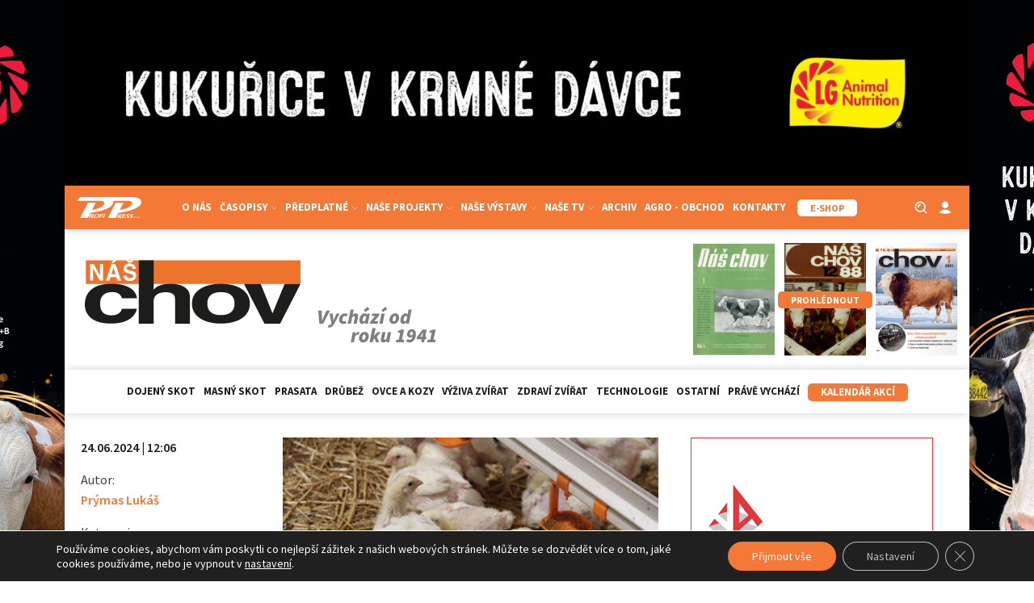

--- FILE ---
content_type: text/html; charset=utf-8
request_url: https://www.google.com/recaptcha/api2/anchor?ar=1&k=6Lc_euArAAAAABsvc7jdjDzRxZyvp3mNux1ZZZWC&co=aHR0cHM6Ly9uYXNjaG92LmN6OjQ0Mw..&hl=en&v=PoyoqOPhxBO7pBk68S4YbpHZ&size=invisible&anchor-ms=20000&execute-ms=30000&cb=eoi93wobnaa9
body_size: 48644
content:
<!DOCTYPE HTML><html dir="ltr" lang="en"><head><meta http-equiv="Content-Type" content="text/html; charset=UTF-8">
<meta http-equiv="X-UA-Compatible" content="IE=edge">
<title>reCAPTCHA</title>
<style type="text/css">
/* cyrillic-ext */
@font-face {
  font-family: 'Roboto';
  font-style: normal;
  font-weight: 400;
  font-stretch: 100%;
  src: url(//fonts.gstatic.com/s/roboto/v48/KFO7CnqEu92Fr1ME7kSn66aGLdTylUAMa3GUBHMdazTgWw.woff2) format('woff2');
  unicode-range: U+0460-052F, U+1C80-1C8A, U+20B4, U+2DE0-2DFF, U+A640-A69F, U+FE2E-FE2F;
}
/* cyrillic */
@font-face {
  font-family: 'Roboto';
  font-style: normal;
  font-weight: 400;
  font-stretch: 100%;
  src: url(//fonts.gstatic.com/s/roboto/v48/KFO7CnqEu92Fr1ME7kSn66aGLdTylUAMa3iUBHMdazTgWw.woff2) format('woff2');
  unicode-range: U+0301, U+0400-045F, U+0490-0491, U+04B0-04B1, U+2116;
}
/* greek-ext */
@font-face {
  font-family: 'Roboto';
  font-style: normal;
  font-weight: 400;
  font-stretch: 100%;
  src: url(//fonts.gstatic.com/s/roboto/v48/KFO7CnqEu92Fr1ME7kSn66aGLdTylUAMa3CUBHMdazTgWw.woff2) format('woff2');
  unicode-range: U+1F00-1FFF;
}
/* greek */
@font-face {
  font-family: 'Roboto';
  font-style: normal;
  font-weight: 400;
  font-stretch: 100%;
  src: url(//fonts.gstatic.com/s/roboto/v48/KFO7CnqEu92Fr1ME7kSn66aGLdTylUAMa3-UBHMdazTgWw.woff2) format('woff2');
  unicode-range: U+0370-0377, U+037A-037F, U+0384-038A, U+038C, U+038E-03A1, U+03A3-03FF;
}
/* math */
@font-face {
  font-family: 'Roboto';
  font-style: normal;
  font-weight: 400;
  font-stretch: 100%;
  src: url(//fonts.gstatic.com/s/roboto/v48/KFO7CnqEu92Fr1ME7kSn66aGLdTylUAMawCUBHMdazTgWw.woff2) format('woff2');
  unicode-range: U+0302-0303, U+0305, U+0307-0308, U+0310, U+0312, U+0315, U+031A, U+0326-0327, U+032C, U+032F-0330, U+0332-0333, U+0338, U+033A, U+0346, U+034D, U+0391-03A1, U+03A3-03A9, U+03B1-03C9, U+03D1, U+03D5-03D6, U+03F0-03F1, U+03F4-03F5, U+2016-2017, U+2034-2038, U+203C, U+2040, U+2043, U+2047, U+2050, U+2057, U+205F, U+2070-2071, U+2074-208E, U+2090-209C, U+20D0-20DC, U+20E1, U+20E5-20EF, U+2100-2112, U+2114-2115, U+2117-2121, U+2123-214F, U+2190, U+2192, U+2194-21AE, U+21B0-21E5, U+21F1-21F2, U+21F4-2211, U+2213-2214, U+2216-22FF, U+2308-230B, U+2310, U+2319, U+231C-2321, U+2336-237A, U+237C, U+2395, U+239B-23B7, U+23D0, U+23DC-23E1, U+2474-2475, U+25AF, U+25B3, U+25B7, U+25BD, U+25C1, U+25CA, U+25CC, U+25FB, U+266D-266F, U+27C0-27FF, U+2900-2AFF, U+2B0E-2B11, U+2B30-2B4C, U+2BFE, U+3030, U+FF5B, U+FF5D, U+1D400-1D7FF, U+1EE00-1EEFF;
}
/* symbols */
@font-face {
  font-family: 'Roboto';
  font-style: normal;
  font-weight: 400;
  font-stretch: 100%;
  src: url(//fonts.gstatic.com/s/roboto/v48/KFO7CnqEu92Fr1ME7kSn66aGLdTylUAMaxKUBHMdazTgWw.woff2) format('woff2');
  unicode-range: U+0001-000C, U+000E-001F, U+007F-009F, U+20DD-20E0, U+20E2-20E4, U+2150-218F, U+2190, U+2192, U+2194-2199, U+21AF, U+21E6-21F0, U+21F3, U+2218-2219, U+2299, U+22C4-22C6, U+2300-243F, U+2440-244A, U+2460-24FF, U+25A0-27BF, U+2800-28FF, U+2921-2922, U+2981, U+29BF, U+29EB, U+2B00-2BFF, U+4DC0-4DFF, U+FFF9-FFFB, U+10140-1018E, U+10190-1019C, U+101A0, U+101D0-101FD, U+102E0-102FB, U+10E60-10E7E, U+1D2C0-1D2D3, U+1D2E0-1D37F, U+1F000-1F0FF, U+1F100-1F1AD, U+1F1E6-1F1FF, U+1F30D-1F30F, U+1F315, U+1F31C, U+1F31E, U+1F320-1F32C, U+1F336, U+1F378, U+1F37D, U+1F382, U+1F393-1F39F, U+1F3A7-1F3A8, U+1F3AC-1F3AF, U+1F3C2, U+1F3C4-1F3C6, U+1F3CA-1F3CE, U+1F3D4-1F3E0, U+1F3ED, U+1F3F1-1F3F3, U+1F3F5-1F3F7, U+1F408, U+1F415, U+1F41F, U+1F426, U+1F43F, U+1F441-1F442, U+1F444, U+1F446-1F449, U+1F44C-1F44E, U+1F453, U+1F46A, U+1F47D, U+1F4A3, U+1F4B0, U+1F4B3, U+1F4B9, U+1F4BB, U+1F4BF, U+1F4C8-1F4CB, U+1F4D6, U+1F4DA, U+1F4DF, U+1F4E3-1F4E6, U+1F4EA-1F4ED, U+1F4F7, U+1F4F9-1F4FB, U+1F4FD-1F4FE, U+1F503, U+1F507-1F50B, U+1F50D, U+1F512-1F513, U+1F53E-1F54A, U+1F54F-1F5FA, U+1F610, U+1F650-1F67F, U+1F687, U+1F68D, U+1F691, U+1F694, U+1F698, U+1F6AD, U+1F6B2, U+1F6B9-1F6BA, U+1F6BC, U+1F6C6-1F6CF, U+1F6D3-1F6D7, U+1F6E0-1F6EA, U+1F6F0-1F6F3, U+1F6F7-1F6FC, U+1F700-1F7FF, U+1F800-1F80B, U+1F810-1F847, U+1F850-1F859, U+1F860-1F887, U+1F890-1F8AD, U+1F8B0-1F8BB, U+1F8C0-1F8C1, U+1F900-1F90B, U+1F93B, U+1F946, U+1F984, U+1F996, U+1F9E9, U+1FA00-1FA6F, U+1FA70-1FA7C, U+1FA80-1FA89, U+1FA8F-1FAC6, U+1FACE-1FADC, U+1FADF-1FAE9, U+1FAF0-1FAF8, U+1FB00-1FBFF;
}
/* vietnamese */
@font-face {
  font-family: 'Roboto';
  font-style: normal;
  font-weight: 400;
  font-stretch: 100%;
  src: url(//fonts.gstatic.com/s/roboto/v48/KFO7CnqEu92Fr1ME7kSn66aGLdTylUAMa3OUBHMdazTgWw.woff2) format('woff2');
  unicode-range: U+0102-0103, U+0110-0111, U+0128-0129, U+0168-0169, U+01A0-01A1, U+01AF-01B0, U+0300-0301, U+0303-0304, U+0308-0309, U+0323, U+0329, U+1EA0-1EF9, U+20AB;
}
/* latin-ext */
@font-face {
  font-family: 'Roboto';
  font-style: normal;
  font-weight: 400;
  font-stretch: 100%;
  src: url(//fonts.gstatic.com/s/roboto/v48/KFO7CnqEu92Fr1ME7kSn66aGLdTylUAMa3KUBHMdazTgWw.woff2) format('woff2');
  unicode-range: U+0100-02BA, U+02BD-02C5, U+02C7-02CC, U+02CE-02D7, U+02DD-02FF, U+0304, U+0308, U+0329, U+1D00-1DBF, U+1E00-1E9F, U+1EF2-1EFF, U+2020, U+20A0-20AB, U+20AD-20C0, U+2113, U+2C60-2C7F, U+A720-A7FF;
}
/* latin */
@font-face {
  font-family: 'Roboto';
  font-style: normal;
  font-weight: 400;
  font-stretch: 100%;
  src: url(//fonts.gstatic.com/s/roboto/v48/KFO7CnqEu92Fr1ME7kSn66aGLdTylUAMa3yUBHMdazQ.woff2) format('woff2');
  unicode-range: U+0000-00FF, U+0131, U+0152-0153, U+02BB-02BC, U+02C6, U+02DA, U+02DC, U+0304, U+0308, U+0329, U+2000-206F, U+20AC, U+2122, U+2191, U+2193, U+2212, U+2215, U+FEFF, U+FFFD;
}
/* cyrillic-ext */
@font-face {
  font-family: 'Roboto';
  font-style: normal;
  font-weight: 500;
  font-stretch: 100%;
  src: url(//fonts.gstatic.com/s/roboto/v48/KFO7CnqEu92Fr1ME7kSn66aGLdTylUAMa3GUBHMdazTgWw.woff2) format('woff2');
  unicode-range: U+0460-052F, U+1C80-1C8A, U+20B4, U+2DE0-2DFF, U+A640-A69F, U+FE2E-FE2F;
}
/* cyrillic */
@font-face {
  font-family: 'Roboto';
  font-style: normal;
  font-weight: 500;
  font-stretch: 100%;
  src: url(//fonts.gstatic.com/s/roboto/v48/KFO7CnqEu92Fr1ME7kSn66aGLdTylUAMa3iUBHMdazTgWw.woff2) format('woff2');
  unicode-range: U+0301, U+0400-045F, U+0490-0491, U+04B0-04B1, U+2116;
}
/* greek-ext */
@font-face {
  font-family: 'Roboto';
  font-style: normal;
  font-weight: 500;
  font-stretch: 100%;
  src: url(//fonts.gstatic.com/s/roboto/v48/KFO7CnqEu92Fr1ME7kSn66aGLdTylUAMa3CUBHMdazTgWw.woff2) format('woff2');
  unicode-range: U+1F00-1FFF;
}
/* greek */
@font-face {
  font-family: 'Roboto';
  font-style: normal;
  font-weight: 500;
  font-stretch: 100%;
  src: url(//fonts.gstatic.com/s/roboto/v48/KFO7CnqEu92Fr1ME7kSn66aGLdTylUAMa3-UBHMdazTgWw.woff2) format('woff2');
  unicode-range: U+0370-0377, U+037A-037F, U+0384-038A, U+038C, U+038E-03A1, U+03A3-03FF;
}
/* math */
@font-face {
  font-family: 'Roboto';
  font-style: normal;
  font-weight: 500;
  font-stretch: 100%;
  src: url(//fonts.gstatic.com/s/roboto/v48/KFO7CnqEu92Fr1ME7kSn66aGLdTylUAMawCUBHMdazTgWw.woff2) format('woff2');
  unicode-range: U+0302-0303, U+0305, U+0307-0308, U+0310, U+0312, U+0315, U+031A, U+0326-0327, U+032C, U+032F-0330, U+0332-0333, U+0338, U+033A, U+0346, U+034D, U+0391-03A1, U+03A3-03A9, U+03B1-03C9, U+03D1, U+03D5-03D6, U+03F0-03F1, U+03F4-03F5, U+2016-2017, U+2034-2038, U+203C, U+2040, U+2043, U+2047, U+2050, U+2057, U+205F, U+2070-2071, U+2074-208E, U+2090-209C, U+20D0-20DC, U+20E1, U+20E5-20EF, U+2100-2112, U+2114-2115, U+2117-2121, U+2123-214F, U+2190, U+2192, U+2194-21AE, U+21B0-21E5, U+21F1-21F2, U+21F4-2211, U+2213-2214, U+2216-22FF, U+2308-230B, U+2310, U+2319, U+231C-2321, U+2336-237A, U+237C, U+2395, U+239B-23B7, U+23D0, U+23DC-23E1, U+2474-2475, U+25AF, U+25B3, U+25B7, U+25BD, U+25C1, U+25CA, U+25CC, U+25FB, U+266D-266F, U+27C0-27FF, U+2900-2AFF, U+2B0E-2B11, U+2B30-2B4C, U+2BFE, U+3030, U+FF5B, U+FF5D, U+1D400-1D7FF, U+1EE00-1EEFF;
}
/* symbols */
@font-face {
  font-family: 'Roboto';
  font-style: normal;
  font-weight: 500;
  font-stretch: 100%;
  src: url(//fonts.gstatic.com/s/roboto/v48/KFO7CnqEu92Fr1ME7kSn66aGLdTylUAMaxKUBHMdazTgWw.woff2) format('woff2');
  unicode-range: U+0001-000C, U+000E-001F, U+007F-009F, U+20DD-20E0, U+20E2-20E4, U+2150-218F, U+2190, U+2192, U+2194-2199, U+21AF, U+21E6-21F0, U+21F3, U+2218-2219, U+2299, U+22C4-22C6, U+2300-243F, U+2440-244A, U+2460-24FF, U+25A0-27BF, U+2800-28FF, U+2921-2922, U+2981, U+29BF, U+29EB, U+2B00-2BFF, U+4DC0-4DFF, U+FFF9-FFFB, U+10140-1018E, U+10190-1019C, U+101A0, U+101D0-101FD, U+102E0-102FB, U+10E60-10E7E, U+1D2C0-1D2D3, U+1D2E0-1D37F, U+1F000-1F0FF, U+1F100-1F1AD, U+1F1E6-1F1FF, U+1F30D-1F30F, U+1F315, U+1F31C, U+1F31E, U+1F320-1F32C, U+1F336, U+1F378, U+1F37D, U+1F382, U+1F393-1F39F, U+1F3A7-1F3A8, U+1F3AC-1F3AF, U+1F3C2, U+1F3C4-1F3C6, U+1F3CA-1F3CE, U+1F3D4-1F3E0, U+1F3ED, U+1F3F1-1F3F3, U+1F3F5-1F3F7, U+1F408, U+1F415, U+1F41F, U+1F426, U+1F43F, U+1F441-1F442, U+1F444, U+1F446-1F449, U+1F44C-1F44E, U+1F453, U+1F46A, U+1F47D, U+1F4A3, U+1F4B0, U+1F4B3, U+1F4B9, U+1F4BB, U+1F4BF, U+1F4C8-1F4CB, U+1F4D6, U+1F4DA, U+1F4DF, U+1F4E3-1F4E6, U+1F4EA-1F4ED, U+1F4F7, U+1F4F9-1F4FB, U+1F4FD-1F4FE, U+1F503, U+1F507-1F50B, U+1F50D, U+1F512-1F513, U+1F53E-1F54A, U+1F54F-1F5FA, U+1F610, U+1F650-1F67F, U+1F687, U+1F68D, U+1F691, U+1F694, U+1F698, U+1F6AD, U+1F6B2, U+1F6B9-1F6BA, U+1F6BC, U+1F6C6-1F6CF, U+1F6D3-1F6D7, U+1F6E0-1F6EA, U+1F6F0-1F6F3, U+1F6F7-1F6FC, U+1F700-1F7FF, U+1F800-1F80B, U+1F810-1F847, U+1F850-1F859, U+1F860-1F887, U+1F890-1F8AD, U+1F8B0-1F8BB, U+1F8C0-1F8C1, U+1F900-1F90B, U+1F93B, U+1F946, U+1F984, U+1F996, U+1F9E9, U+1FA00-1FA6F, U+1FA70-1FA7C, U+1FA80-1FA89, U+1FA8F-1FAC6, U+1FACE-1FADC, U+1FADF-1FAE9, U+1FAF0-1FAF8, U+1FB00-1FBFF;
}
/* vietnamese */
@font-face {
  font-family: 'Roboto';
  font-style: normal;
  font-weight: 500;
  font-stretch: 100%;
  src: url(//fonts.gstatic.com/s/roboto/v48/KFO7CnqEu92Fr1ME7kSn66aGLdTylUAMa3OUBHMdazTgWw.woff2) format('woff2');
  unicode-range: U+0102-0103, U+0110-0111, U+0128-0129, U+0168-0169, U+01A0-01A1, U+01AF-01B0, U+0300-0301, U+0303-0304, U+0308-0309, U+0323, U+0329, U+1EA0-1EF9, U+20AB;
}
/* latin-ext */
@font-face {
  font-family: 'Roboto';
  font-style: normal;
  font-weight: 500;
  font-stretch: 100%;
  src: url(//fonts.gstatic.com/s/roboto/v48/KFO7CnqEu92Fr1ME7kSn66aGLdTylUAMa3KUBHMdazTgWw.woff2) format('woff2');
  unicode-range: U+0100-02BA, U+02BD-02C5, U+02C7-02CC, U+02CE-02D7, U+02DD-02FF, U+0304, U+0308, U+0329, U+1D00-1DBF, U+1E00-1E9F, U+1EF2-1EFF, U+2020, U+20A0-20AB, U+20AD-20C0, U+2113, U+2C60-2C7F, U+A720-A7FF;
}
/* latin */
@font-face {
  font-family: 'Roboto';
  font-style: normal;
  font-weight: 500;
  font-stretch: 100%;
  src: url(//fonts.gstatic.com/s/roboto/v48/KFO7CnqEu92Fr1ME7kSn66aGLdTylUAMa3yUBHMdazQ.woff2) format('woff2');
  unicode-range: U+0000-00FF, U+0131, U+0152-0153, U+02BB-02BC, U+02C6, U+02DA, U+02DC, U+0304, U+0308, U+0329, U+2000-206F, U+20AC, U+2122, U+2191, U+2193, U+2212, U+2215, U+FEFF, U+FFFD;
}
/* cyrillic-ext */
@font-face {
  font-family: 'Roboto';
  font-style: normal;
  font-weight: 900;
  font-stretch: 100%;
  src: url(//fonts.gstatic.com/s/roboto/v48/KFO7CnqEu92Fr1ME7kSn66aGLdTylUAMa3GUBHMdazTgWw.woff2) format('woff2');
  unicode-range: U+0460-052F, U+1C80-1C8A, U+20B4, U+2DE0-2DFF, U+A640-A69F, U+FE2E-FE2F;
}
/* cyrillic */
@font-face {
  font-family: 'Roboto';
  font-style: normal;
  font-weight: 900;
  font-stretch: 100%;
  src: url(//fonts.gstatic.com/s/roboto/v48/KFO7CnqEu92Fr1ME7kSn66aGLdTylUAMa3iUBHMdazTgWw.woff2) format('woff2');
  unicode-range: U+0301, U+0400-045F, U+0490-0491, U+04B0-04B1, U+2116;
}
/* greek-ext */
@font-face {
  font-family: 'Roboto';
  font-style: normal;
  font-weight: 900;
  font-stretch: 100%;
  src: url(//fonts.gstatic.com/s/roboto/v48/KFO7CnqEu92Fr1ME7kSn66aGLdTylUAMa3CUBHMdazTgWw.woff2) format('woff2');
  unicode-range: U+1F00-1FFF;
}
/* greek */
@font-face {
  font-family: 'Roboto';
  font-style: normal;
  font-weight: 900;
  font-stretch: 100%;
  src: url(//fonts.gstatic.com/s/roboto/v48/KFO7CnqEu92Fr1ME7kSn66aGLdTylUAMa3-UBHMdazTgWw.woff2) format('woff2');
  unicode-range: U+0370-0377, U+037A-037F, U+0384-038A, U+038C, U+038E-03A1, U+03A3-03FF;
}
/* math */
@font-face {
  font-family: 'Roboto';
  font-style: normal;
  font-weight: 900;
  font-stretch: 100%;
  src: url(//fonts.gstatic.com/s/roboto/v48/KFO7CnqEu92Fr1ME7kSn66aGLdTylUAMawCUBHMdazTgWw.woff2) format('woff2');
  unicode-range: U+0302-0303, U+0305, U+0307-0308, U+0310, U+0312, U+0315, U+031A, U+0326-0327, U+032C, U+032F-0330, U+0332-0333, U+0338, U+033A, U+0346, U+034D, U+0391-03A1, U+03A3-03A9, U+03B1-03C9, U+03D1, U+03D5-03D6, U+03F0-03F1, U+03F4-03F5, U+2016-2017, U+2034-2038, U+203C, U+2040, U+2043, U+2047, U+2050, U+2057, U+205F, U+2070-2071, U+2074-208E, U+2090-209C, U+20D0-20DC, U+20E1, U+20E5-20EF, U+2100-2112, U+2114-2115, U+2117-2121, U+2123-214F, U+2190, U+2192, U+2194-21AE, U+21B0-21E5, U+21F1-21F2, U+21F4-2211, U+2213-2214, U+2216-22FF, U+2308-230B, U+2310, U+2319, U+231C-2321, U+2336-237A, U+237C, U+2395, U+239B-23B7, U+23D0, U+23DC-23E1, U+2474-2475, U+25AF, U+25B3, U+25B7, U+25BD, U+25C1, U+25CA, U+25CC, U+25FB, U+266D-266F, U+27C0-27FF, U+2900-2AFF, U+2B0E-2B11, U+2B30-2B4C, U+2BFE, U+3030, U+FF5B, U+FF5D, U+1D400-1D7FF, U+1EE00-1EEFF;
}
/* symbols */
@font-face {
  font-family: 'Roboto';
  font-style: normal;
  font-weight: 900;
  font-stretch: 100%;
  src: url(//fonts.gstatic.com/s/roboto/v48/KFO7CnqEu92Fr1ME7kSn66aGLdTylUAMaxKUBHMdazTgWw.woff2) format('woff2');
  unicode-range: U+0001-000C, U+000E-001F, U+007F-009F, U+20DD-20E0, U+20E2-20E4, U+2150-218F, U+2190, U+2192, U+2194-2199, U+21AF, U+21E6-21F0, U+21F3, U+2218-2219, U+2299, U+22C4-22C6, U+2300-243F, U+2440-244A, U+2460-24FF, U+25A0-27BF, U+2800-28FF, U+2921-2922, U+2981, U+29BF, U+29EB, U+2B00-2BFF, U+4DC0-4DFF, U+FFF9-FFFB, U+10140-1018E, U+10190-1019C, U+101A0, U+101D0-101FD, U+102E0-102FB, U+10E60-10E7E, U+1D2C0-1D2D3, U+1D2E0-1D37F, U+1F000-1F0FF, U+1F100-1F1AD, U+1F1E6-1F1FF, U+1F30D-1F30F, U+1F315, U+1F31C, U+1F31E, U+1F320-1F32C, U+1F336, U+1F378, U+1F37D, U+1F382, U+1F393-1F39F, U+1F3A7-1F3A8, U+1F3AC-1F3AF, U+1F3C2, U+1F3C4-1F3C6, U+1F3CA-1F3CE, U+1F3D4-1F3E0, U+1F3ED, U+1F3F1-1F3F3, U+1F3F5-1F3F7, U+1F408, U+1F415, U+1F41F, U+1F426, U+1F43F, U+1F441-1F442, U+1F444, U+1F446-1F449, U+1F44C-1F44E, U+1F453, U+1F46A, U+1F47D, U+1F4A3, U+1F4B0, U+1F4B3, U+1F4B9, U+1F4BB, U+1F4BF, U+1F4C8-1F4CB, U+1F4D6, U+1F4DA, U+1F4DF, U+1F4E3-1F4E6, U+1F4EA-1F4ED, U+1F4F7, U+1F4F9-1F4FB, U+1F4FD-1F4FE, U+1F503, U+1F507-1F50B, U+1F50D, U+1F512-1F513, U+1F53E-1F54A, U+1F54F-1F5FA, U+1F610, U+1F650-1F67F, U+1F687, U+1F68D, U+1F691, U+1F694, U+1F698, U+1F6AD, U+1F6B2, U+1F6B9-1F6BA, U+1F6BC, U+1F6C6-1F6CF, U+1F6D3-1F6D7, U+1F6E0-1F6EA, U+1F6F0-1F6F3, U+1F6F7-1F6FC, U+1F700-1F7FF, U+1F800-1F80B, U+1F810-1F847, U+1F850-1F859, U+1F860-1F887, U+1F890-1F8AD, U+1F8B0-1F8BB, U+1F8C0-1F8C1, U+1F900-1F90B, U+1F93B, U+1F946, U+1F984, U+1F996, U+1F9E9, U+1FA00-1FA6F, U+1FA70-1FA7C, U+1FA80-1FA89, U+1FA8F-1FAC6, U+1FACE-1FADC, U+1FADF-1FAE9, U+1FAF0-1FAF8, U+1FB00-1FBFF;
}
/* vietnamese */
@font-face {
  font-family: 'Roboto';
  font-style: normal;
  font-weight: 900;
  font-stretch: 100%;
  src: url(//fonts.gstatic.com/s/roboto/v48/KFO7CnqEu92Fr1ME7kSn66aGLdTylUAMa3OUBHMdazTgWw.woff2) format('woff2');
  unicode-range: U+0102-0103, U+0110-0111, U+0128-0129, U+0168-0169, U+01A0-01A1, U+01AF-01B0, U+0300-0301, U+0303-0304, U+0308-0309, U+0323, U+0329, U+1EA0-1EF9, U+20AB;
}
/* latin-ext */
@font-face {
  font-family: 'Roboto';
  font-style: normal;
  font-weight: 900;
  font-stretch: 100%;
  src: url(//fonts.gstatic.com/s/roboto/v48/KFO7CnqEu92Fr1ME7kSn66aGLdTylUAMa3KUBHMdazTgWw.woff2) format('woff2');
  unicode-range: U+0100-02BA, U+02BD-02C5, U+02C7-02CC, U+02CE-02D7, U+02DD-02FF, U+0304, U+0308, U+0329, U+1D00-1DBF, U+1E00-1E9F, U+1EF2-1EFF, U+2020, U+20A0-20AB, U+20AD-20C0, U+2113, U+2C60-2C7F, U+A720-A7FF;
}
/* latin */
@font-face {
  font-family: 'Roboto';
  font-style: normal;
  font-weight: 900;
  font-stretch: 100%;
  src: url(//fonts.gstatic.com/s/roboto/v48/KFO7CnqEu92Fr1ME7kSn66aGLdTylUAMa3yUBHMdazQ.woff2) format('woff2');
  unicode-range: U+0000-00FF, U+0131, U+0152-0153, U+02BB-02BC, U+02C6, U+02DA, U+02DC, U+0304, U+0308, U+0329, U+2000-206F, U+20AC, U+2122, U+2191, U+2193, U+2212, U+2215, U+FEFF, U+FFFD;
}

</style>
<link rel="stylesheet" type="text/css" href="https://www.gstatic.com/recaptcha/releases/PoyoqOPhxBO7pBk68S4YbpHZ/styles__ltr.css">
<script nonce="c7_ZjeyKNmkvhMPS_3-Mow" type="text/javascript">window['__recaptcha_api'] = 'https://www.google.com/recaptcha/api2/';</script>
<script type="text/javascript" src="https://www.gstatic.com/recaptcha/releases/PoyoqOPhxBO7pBk68S4YbpHZ/recaptcha__en.js" nonce="c7_ZjeyKNmkvhMPS_3-Mow">
      
    </script></head>
<body><div id="rc-anchor-alert" class="rc-anchor-alert"></div>
<input type="hidden" id="recaptcha-token" value="[base64]">
<script type="text/javascript" nonce="c7_ZjeyKNmkvhMPS_3-Mow">
      recaptcha.anchor.Main.init("[\x22ainput\x22,[\x22bgdata\x22,\x22\x22,\[base64]/[base64]/[base64]/bmV3IHJbeF0oY1swXSk6RT09Mj9uZXcgclt4XShjWzBdLGNbMV0pOkU9PTM/bmV3IHJbeF0oY1swXSxjWzFdLGNbMl0pOkU9PTQ/[base64]/[base64]/[base64]/[base64]/[base64]/[base64]/[base64]/[base64]\x22,\[base64]\\u003d\x22,\x22XsKew4oaw6fChcO0S8O6wod+OsKoHsK1eWZgw7HDrzPDpMK/wpbCil3Dvl/DkAoLaB09ewARbcKuwrZPwpFGIx41w6TCrQNRw63CiVxDwpAPH0jClUYtw4fCl8Kqw5doD3fCp1/Ds8KNN8KDwrDDjGwFIMK2wo3DvMK1I1c1wo3CoMOgTcOVwo7DtTTDkF0CVsK4wrXDtMOFYMKWwqVFw4UcMV/CtsKkBjZ8KhTCjUTDnsKBw67CmcOtw5fCicOwZMKQwqvDphTDuSTDm2InwoDDscKtYMKBEcKeJmkdwrM6wpA6eDXDqAl4w7/CmjfCl3NMwobDjRfDnUZUw6jDiGUOw44Rw67DrCHCmCQ/w6nCsnpjM2BtcVPDsiErLcOkTFXCm8OwW8Ocwq9UDcK9wrTCtMOAw6TCvy/CnngaLCIaD2c/w6jDkBFbWDfCkWhUwqTCuMOiw6ZME8O/wpnDiEYxDsKBHi3CnHPCoV49wqLCmsK+PTNtw5nDhwnCrsONM8K0w7AJwrU9w6wdX8OEHcK8w5rDi8KoCiBKw7zDnMKHw4MSa8Oqw6/Cqx3CiMOTw44Mw4LDmcKqwrPCtcKqw6fDgMK7w65tw4zDv8OYRHgybcK4wqfDhMOXw4cVNgYjwrt2fXnCoSDDmMOWw4jCo8KJf8K7QinDimsjwrM1w7RQwrvCjSTDpsOfcS7DqXjDsMKgwr/DmDLDkkvCm8Omwr9KDjTCqmM5wqZaw793w5tcJMOjNR1aw47CksKQw63CkzLCkgjChXfClW7CsBphV8O7A0dCF8K4wr7DgRARw7PCqjvDu8KXJsKAP0XDmcKQw4jCpyvDtjI+w5zCtSkRQ2l3wr9YMcOzBsK3w4zCtn7CjUzCtcKNWMKzLxpecSYWw6/DnsKLw7LCrXJ6WwTDqBg4AsOkTgF7dRnDl0zDtzASwqYZwrAxaMK/[base64]/w6Ymwpx4wr9GawLDoMKRPjcoMjHCqMKXLcOmwrDDgMOQWsKmw4IYKMK+wqwdwpfCscK4c1lfwq0iw59mwrEpw4/DpsKQdcKCwpBydDTCpGMmw44LfSUUwq0jw4LDusO5wrbDq8Kew7wHwqR3DFHDq8KmwpfDuFLCmsOjYsKxw5/ChcKnZsKtCsOkWjrDocK/ck7Dh8KhLMOxdmvClMOAd8OMw6dFQcKNw4TCqW17wpMqfjsUwp7DsG3Dr8Otwq3DiMKsOx9/w5nDhsObwpnCmUHCpCFnwo9tRcOqVsOMwofCtcK+wqTChnnCkMO+f8K1HcKWwq7Dvk9aYX1PRcKGQcKsHcKhwpbDmsKKw6Qow5tDw5LCvwgHwr/CoGnCklDCtnvCkj8Nw6zDhsKhEcK4w5pDQSMrwqPCmMO0FVvCtlVLwqkZw5plPcK3QmAWVsK6LmnDoyF4w7QewpXDjsOqW8KjFMOCwrh5wqjCpsKQWsKob8KwVsK9GmwcwrDCmcKdEwfCt2nDs8KERG07Wh82IDnCpcOTNsOfw6liG8KAwpgdIG/CihXCm0bCt1bCi8OAeTvDmcOsPsKvw68YdcKxAjbDrcKhKA0SdsKEHwpAw4RyaMODICfDvsO2wpPDhitdbsKnaz0Fwow+w53Cs8O8K8KIUMOPw5YCw43DgsKjw7XDtHwtN8OAwpJywpfDknMBw6/DsDrCksKrwo4gwqHCnwLDnGE7w6FveMKbw4bCuXvDusKcwpjDnMO1w5tKA8Orwog/KMKhdsO2ZMKhwr3DmQdIw4tyRW8lE1YPQAXDlsK5MFzDmsOCUsOfw4rCqSTDuMKeXDMhLMOITwsnSsOcCDXDjB83GMKTw6jCmMKGGH3DrEvDkMO/wr7Dh8O2Y8KUw6LCjDnCkMKdwrJOwq8iDhDDrDEGwpVawpVBAH1Twr/DlcKFOMOfWHrDtVQhwq/Ct8OYw4DDgEJew7XDtcKZW8K2WA9ddjPCpWUARcKLwqHCrkYPa15QXF7CnnDDkkM/wqoNbELCkhnCuHRbBcK/[base64]/AwLDjT/Dsh/[base64]/CjMOMM8KKV8KpwpQ8w6PDr1sbwq7DolV+w63Dm1tEUjbCklfCp8KHworDu8OVw7BkKgN7w4PCgcOgRsK7w5ZgwrnCmMOQw5XDmMKFDcOSw5bCv1Ylw7omUCEuw4wUd8OsaSZjw7UdwrPCkE4bw4LCq8KhNQ8MdSvDlynCl8O8wpPCv8O0wr1tLWlWwoTDhC/CkMK4Rltmw4fCtMK2w6dPF1lLw4DDj1TDnsOMwpdzaMKNbsK4wr/Dl0zDusOiwod+wpViMcOaw6tPVMK9w4rDrMKIwp3CsRnDqMKUw5gXwqVSw5wyScOtw74pwrjCjBElGmrDj8KDw4AcfmYXw73Du0/CgsKLw6B3w6bCtDvDsjlOc0jDoW/DtkkTEm3Cjx/CrsOAwq7CusKnw5sJSMO6UcOBw4zDsyjDjHDDmwzCnR/Cu2LDqMORwrlsw5FPwrErPSzCosOpw4DDs8K4w6TDo17DvcK+wqETGiktwqh9w4UTQRzCjMOZw4csw4JQCT7DlsKLYMKjaHI7woB9NWvCvMKiwp/CusOSSWnDmy3CosO1dsKlB8K0w4DCrsK3GmRmwqPCoMKfEsKaQQbDpSPCl8Opw443IEXDjg/CgMOYw6bDuRcSYsONwp5fwrxxw44veCEQERQlw5LDkTkhJcKwwoR/wqhNwrDDpMKkw5TCpXIxwrJVwps9MnV1wqVXwokZwqPDsDYRw7nDt8OSw7Vnc8OMXMOtwqwXwpvClQXDs8OVw7jDrMKSwrsMbcOKw6MENMO0wqLDh8KGwrgScMKxwo9NwqbDsQvCiMKfwphtEcK+d1pLwpnCmsKgOMOkUAZAVMOWw759UMK/fMKFw4kLdz0LRsO0HcKUwpZiFcOzXMOuw7FVw7vDrxfDs8Omw43CgWfDhsOCDkLCqMKjHMKxOcKnw5TDgyEsKsKzwoHCisKqPcOXwokBw7PCmUciw6sTY8K4w5fCt8OqSMONXWvCnGQKVjJxfy3CrjLCssKZbn82wr/CiFpywrPDrsKMw4bCi8O9BFbDvCvDtT3Dvm1KH8OGKxM5wpHCk8OAL8OAGmBTWsKgw7cPw6jDisKeK8O1LRHDiRfDu8OJLMOQWsOAw54qw4PDiTt/SMOOw7ctwpYxwoBfw5EPw4cVwqfCvsKwUXXCkFhyUw3Ctn3CpD0PXSQkwo0Aw6jDlcKGwrUtScOvaEd4Y8KWFsKsCcKvwoV4wrduR8OTIFBvwprCpMOiwq/Doyp6BWXCmT5+PsKbQnnCkEfDn1XCisKRJsOmw7/CgcOxXcOZSGXCicOXw6d0w6AOf8OKwobDpSDCuMKnajxUwo0cwrjCnifDt2LCmxYAwrFkBA3Dp8OBwp/DrsOUZcOpwrjCtArDkz9/QVvCp1EMUUpywr3CoMOGesOlw7FZwqrCtHjCqMKAB0TCrMKWwqLCrBt0w558w7DCjzLDtsKSwrQbwptxOy7DjAHCrcK1w5M5w4TCocKPwpnCscKlVlsjwoDDozxJAlrCvcK/NcOTI8KJwpNKQMK2CsKgwr4GGW1jTiNBw53DpH/DpCcxCcOlNV/Dl8K7eRLCqsK9bMOdw7B5Bx/CixVoKQnDgm1hwohzwpvDkXcMw4s5FcKxVVstH8OWw6g5wrFWXxNlLsOKw7s1bcKYesKCW8O3eSPCvsO7w7R6w6nDoMOAw6/Ds8OGdyHDgMKHcsO+LcOeLn7DnhPDn8Oiw5jClsO+w4RkwoDDn8OTw77CnMK8d1BTPcK3wqphw43CgFx7TmbDsUYwS8Ouw53Dk8Obw5MHAMKdNsOUbcKZw77DvAVANsKBw4DDs0TDvsOsSiIzw7jDn0k0M8OMIXDCvcKsw60DwqBzwrjDvRldw47DvMOEw7rDvTZawp/[base64]/KWXDmE/CiMKHTcKhRcOgcMOXwroZw57DpElXw543ScO5w53CmsO5dw4PwpDCpMO+NsK6c0Q3wrVHWMOtwrN6I8KXEsOFw6MJw47CmyIvO8K5Z8KvGm7Cl8OLX8Olwr3DsAYQbSxmWBsgHDJvw4HCijgiY8O3w5fCiMOAw6PDs8KPVsOUwo/DssOnw7LDmCRbX8KjRwfDjcORw7gqw67DvsO9JsKBZhvDuC7CmGwww47CicKTw5x6BG4CHsOsNXTCkcOEwqXCvFBzfsOGYgnDsFZPw43CtMKbXx7DilZ5w4zCihnCtCVILnXCl04eHT5QKMKswrXCgy/DicK9Bzkawo5PwqLClXMmJcKFBiLDuxYaw7PCtgkZRMOqw67CkSZvSTTCscKvZzQJej7Cv2Jywrxzw5ccUHBqw412KsOhScKBOjo/K1tSw6zCosKqVErDkCgbFBPCrWNSTsKiEsOHw7NrRmlew48Dwp3ChD3CqsK/wqV0dWzDgcKDVy7CgAM/woVaORZTJQ50woXDg8O9w5nCisKHw6rDln7Cp1xJRsObwpN2acKsMFvCjGdYwqvCjcK8wqTDt8Olw7TDqwzCmwbDt8OdwpMywqPCnMOsZGpTMMK8w6vDoknDvBvCuh7CicK2Hw5iEV4naFEZw7QXw7UIwrzCgcK/w5Rxw77Dhh/Ck2HDkm9pPMK6DgdCBMKPTMKWwozDtsK4eElAw7LCucKbwo0Yw43DgMKMdE3DnMKrbz/DgksjwokIR8OpVRVYw7QCwr8DwrzDmSHCmRdaw6TDosO2w75tWsOuwr/Ds8K0wpzCoH3CgylRUz/CgsKibVo9wpVxw4xEw5HDvyFlFMKvdXsZX33CqMOVwpfDrU1gwrMvC2QyGRxLw59WTBw5w69uw5o/[base64]/CksOQAxPDhx7Cv8OZw60dMRYBw659wpBbw6/DjHDDqSd0BcKBWH1WwpXChGzCvMO1esO6FcOrIcOhw7fDlsKSwqNvETYsw6jDqsOmwrPDocO/w6kqQMKDV8OZw7pdwoPDhl3DpcKdw53ChmPDr05xLAHDrsKOw74zw4zCh2DCrMOTPcKnTcKjw4DDgcOJw4R3wr7DpzPCusKbw4XCk3LCvcOcN8OENMO3agrChMKGd8K+GlNTwqFiw4XDkF/DvcOgw65EwoIuAmgww7HCucOFwr7DpsKqwqzDiMOaw4MnwqRmJcKCaMOtw7HCv8Oiw7/CicKSwoE7wqPDmHZ9Ok10XMK1w5tsw67Dr2rDpEDCuMOUwoDDhUnChsOLw4ALw4/[base64]/PcOnbF0MchzCs2nDrsOxPk9Iw7PDinZQwop7JAfDvSR2wrXDnwXDtXgwfFxmw7fCoE1Yc8OwwrAkw43DpT8nw7LChShacsOWe8KzHsOrLMO/X0HDigERw5XDnRTDjTR3a8KKw5EvwrDCvsOSHcOwWGPCtcOEX8O9AMKGwqXCtcK2FjIgasOvw4fCrXjCpH0NwpQMS8KkwqDCl8OvAlEPdMOawrjDo1QOUMKNw7jCvVHDkMOZw407VCRCwrDDsS/Dr8OFw7I8w5fDo8KewofCkxp+UzXDgcKRFMOZwqvClsKNw7g9wovDu8OtbXjDjsOwYEHCnsOOchXChF7CiMOcYWvClB/DgcOTw7M/A8K0WMK9M8O1CwLDisKJbMOKNsK2GsKHwrzClsKoQCksw6DCicKcVHjDt8OIRsKBAcOUw6t9wq94LMORw6fDpcKza8ObN3DCh2HCpMKwwr4qwqsBw7JtwprDrH3DtmrCgBrCrz7DmMOxWsO6wqLDu8OgwrvCh8OEw4rDrRE/K8O7JGrDihBqw5DCjF4KwqZibAvCij/CvinDu8OHJ8KfEMOEQ8KnciB9XWotwr5tGMKgw6jCuDgAw5sewpzCgcK0OcKowpwTwqzDlhfCpGEEVgvCknvCpytiw787w6QLFkvCj8Khw4/CksKFwpQJw6bCocKNw71Ww7MqdcOSEcKnGcK9YsOcw7PChsOzwojDgcKXFBgOISp8wpzDq8KkEEzCtkB9D8ObNcOhw6XCicKlNMOuccK6wqbDvsOkwoHDvcOXBy9Mw4BuwoseHsO3BsOgR8O5w4hbFsKsAEvDvEzDs8Kswq8meHLCih7Do8K/SsOkRcKnTcOIw6EAC8KTVm1nXSnCt3zDvsOawrQjEAnCmWZ6Vj46chECGMOrwp7CssOqasOsFm8vLhrCjsO1Y8KsG8KSwrdaX8OQwro+AMKkw55rNQEAbykPdH8fZMOUG2zCnEPChSAWw6h/wp7CkcOwEm4Sw5tbOcOrwqTClsKAw7LCj8Ocw7HDvsO0BsORwrwJwobCshXDgcOcT8KJXsK/[base64]/woTCucOTwoUxwoxnw6wuAwjCsGvDp8KMeVZZw53DszTCisKQw48hEMOUwpfCh1UEacK/[base64]/CscOEwqDDj8KfZcO8w7R2DmciVnLCrnDCnHdRw6fDqsOKHyhlEcO+wqXCiF7CvghXwq/DgnFLLcKtKXjDnivCgMK/[base64]/DosK1w7zCqEFNw5bDpcKewoREXBg1wrDDuBPDpCN1w73DkwLDjxRUw4nDgl3ClmEDwprCjDnDnsOWEMONa8K0wovDkALCsMONPsKJTWgSw6nCrDHChcOzwq/DtsKJPsOLwq3DoyZdC8OEwprDvMKnCsKKwqfCtcOoQsK9wrM+wqF/VjlEAMORScOswp1LwqNnwoZOXjZtPnjCmULDlcKHw5cCw5MXw53Dv0Fzf37ClwdyOcO2CQQ3RsKCZsKowqfDhsK2wqbDmwJ3TsKMwozCssKwZyjDuiEiw5HCpMKKM8KbPxI2w5LDpDoMcQI8w5wcwrM7NsO5LcKKKTvDiMOdfXPDj8O/[base64]/wqTDoMKzaMO6A8OowrHDq8OZekJvwrNvw7hBWxV4wqbCvTjDmEgRVcOhw54XHV83wqTCnMKYAm3DmUcXOx8bTcKsTsKlwonDqsOVw40wCMO8wqrDo8Oiwp4hLmIFR8Ksw61FRMKzQTPDpULDsHVOb8Kpw77Dvw0CZXguwp/Dsn8WwpjCnX9qZlsDP8OFfClVw4vCpGHCjsKnfsKlw5/DgUpCwro+VXcyDy3CpsOiwo5pwrDDgcOgMlRNTcK4RxjCnUTDv8KNJWJxC2HCq8KvKzpfeDspw58gw7jDix3Dt8OYIMOUP0rDrcOlKirDrcKgLAE5w5/CpgHDlsOTw4nCn8Oxw4gmwqnDgsOve1zDl3zDiD8iwqM2w4PCmCtRwpDCtGbCpEJNwojDt3sfH8OrwovClyfDnT1Ewo4iw5bChMKfw5hdTWJzIMOpJ8KnKcO3wphWw7/Cs8K2w54bFRocFcKINQgWHW0UwpvDsxjCqDgPTy08w4DCqw5Xwq3Dikcdw73DkgnCqsKvD8OjWUs7woLDkcOgwrLCn8K6w6TDgsOdw4fDrsKNwoDClVHDkFtTw6t0wqXCk0zCpsKTXnJtR0oYw5QhYSpvwq5uBcO3KD5Pa3LDnsK9w4rDnMOtwodWw4khwoR7Ux/[base64]/DnijCv8OGw4PDn8OFKHdQc8KVES7ChsOhw6E5HsKvw5APwpE0w6HCuMOpDHTCusKxTjAPa8ONw6ozTg1tHXvCr1HDumwxw5VvwoJkeDUbIcKrwrh0Bj7Cry7Dqncww7ZQWxDDjcOlIHbDicKQUHjDrMKFwqNqMVxxLT56Gl/CoMOWw7vCtGjCg8OUDMOjw6Y0w4g4eMKMwqJEwrPDhcKkQsKZwokRwpx1PMKUOsOXwq92KcOGeMOOwpNow650RWtIYGUebcK2wqHDnQHCkVwDHHzDhMKBwo/DuMOywrDDgcK/GSM7w4keJsOELmnDpsKZw6duw5zCpcOfIsOkwqPCj1QwwpXCqcOPw6dHADxdwo3DrcKSIx5/[base64]/DrBtywodJw57DlcKleWHDh8OpPW3Do8OeWMKAeSLDlClaw4pVwpzCiRILTsOxHhhzwpsiTMKswpvDlE/CukbDtmTCqsOxwo/[base64]/CgmTDu0DDhwbCt8Oqw4nDvsOSNMOGM8OEwqRibHFgWMOFw5nCj8KfE8O1A3YnCsKKw5gaw7TDpENowrjDmcOWwqowwpl2w6HCsAvDqh/DsmjCrcOiTcKYdjRpwpfDpiXCrxcmCVzCkgTDtsOqwqDDicKAHGRvw5/DosOzZxDCjMODw6oIw5pUJMO6NMO8BcO1wrhAHsKnw5BMw4bCn15DXW9xJcO/wph0DsOPGAgcLgN5dMKwMsO1wr9FwqAWwqdIV8OYNsK0GcOEeWrCigkaw6Now5TCgsKQZjNVLcO8woxpKgbDsWzCtXvCqQRFcTfCkARsZcKkDcOwH13Cq8KRwrfCsH/DrMOyw7hsVyRxwporwqPDpX8Swr/DlglWdCbDrcOYJCpjwoVdwpsrwpTCmBxYw7PDoMKNFB0DGgZaw7cgwqvDukoRaMOrTgo1w7zDucOmVsOQElPCrsO5IcKiwrLDhsOFODNzZHcww5rCrA8lw5fDsMObwoHDhMOjBSXDvm5iVFgjw6HDrcOtbx91wp7ChMKqUTs4fMKBbRJmw4hSwohVJMKZwr1pwr/DiQHCv8OQMsOSPVg9JW4HfsONw5IVUMO5wp4+wpdvR1wpwpPDgERswrPDr23Dk8KQRMKHwrUtTcKwHMOXdsOlwqjCnVNEwo7DscOXw7kdw6bDu8OtwpTCk2LCh8Obw5AaMGnDgsOKQEVuE8K0wpgiwr0oFjpfwosOwqVxXinCmTsfI8KVLMO1VcKcwrwaw5U8w4/DgWUpUVLDtX4rw6suUAhVbcKkw4rDpwEvSG/DvU/CksOUGcOCw57DhMKnVxgxSgNqU0jDkjDCgwbDnQtGwoxpw4RSw6xuUF5uKsK1ckdjw5B7TwvCk8OxGDbCmsOLV8KGacOZwpTCocKnw4s+w5J7wrIxVsONScK8wqfDjMKOwronK8KIw55pw6rCrcOAPsOAwrthwqk6S3VgLg0Pwp/ChcKSV8KDw6YVwqPDisKMRcOlw6zCvwPDhCfDhR8Vwo8IHsK0wojDucKHwpjDvRDDr3sSRsKRIAJAw7rCsMKCcsOBwptEw5Zqwp/DkVzDiMO3OsO/VHB1wq4aw6UKdHAFwpJ8w7bCgUQnw51EZ8O9wp3Dg8Oywo9qacOAfg1BwqFxWcOPwpPDliHDq28JLx0DwpR8wqrDgcKLw7LDscKfw5TDosKIdsOBwrnDp1AwJsKSC8KZwpd3w4LDosOWIV/[base64]/w65nQznDi8O2wqzDqk3DhMKyfMKaw5bCjUfCnHXDsMOSw4nDlR53H8K4Cg7CjyLCqcOQw7TCvx44TEDCtEjCr8OFU8KZwr/Dug7CpynCnl1Ywo3CvcOtdTHCg2ZnPjHDgsO+C8KbV3DCuWPCjsKHXcKdQsObw4rCrFgVw5XDpMKZHjY2w7jDggjDtEVKwqpVworDgXJ8Hx/CohDCsiQ6NlLDpgrDgH/[base64]/w5J9PsKkwrrDv8Orw4sAwrttwrR6QDkVOMOPwrAdHcKAwr3Cu8KFw7ADL8KDCVEtwqcgBsKTw67DrQgJwqrDriYvwo4BwpTDmMOYwrnCosKOw5LDgnBAwqzCqhoFDiTClsKEwoYhNG1aDU/CrSfCtEtZwownwprCjnx+wrjCpT7CpVnCpsOhSj7Dl17Dgj05fDjChsKOaBR6w7zDgU3DmDfDulJPw7fDscOcwofDshlVw4sdY8OmKMOnw5/CqcOkc8KZU8OVwq/Ds8KjN8OGL8OJQcOGwoPCncKJw6EzwpHCvQcbw65GwpAVw7sdwrzDqzrDhC/DrsOkwrXDj2E0wqLDiMOjInJPwoXDuSDCrw3DgnnDnHNIw4kqwq0awrcBPDwsMUp/BsOSF8OYwosmw7vCsnZlMRMZw7XCjMO+HMO5UG4uwobDu8OAw5vCg8OLw5gaw4jDjsK2ecKxw6bCrMO7UQ85w6TDlG/CmmPCuEHCohXCs3TChmkoX2Y/wr5swrTDlGZHwo/CpsOwwpLDi8O7wrocwrAsI8OpwoBbH142wqZZOcOuw7lbw5QfDGEIw5FZRgXCpsOWNiVWw7zDsAfDlMKnwqXChcKawrHDg8KiP8KHfsKZwq4uLxJaagjDjcKVaMO3TcKwIcKEwrfDnBbCqgTDi1x6QlZUNMKrRyHCqQTCm1TDlcKDdsOtCMO/w68UDn3DlsOCw6rDn8KDLcKVwrB1w4jDvUzDpyB5N3ZNwr3DrMOaw4PCn8KFwrcYw6BtE8K1LljCocOpw783wqjCs1HCi10gw6/DumYBWsKBw6jCl21mwrUxb8KHw79WHi1ZPDscfMK2QSQ2FsKsw5pXRUt/wpgLwpXDvsKqdMKqw47DsBHCgcKwOsKYwoUkQ8KMw5hKwr8fWcONTsKdYUfCpWXCkFDDjsKlQMOUw7tDPsKzwrQHScOSdMOYBx7CjcOgOyfDnHPDkcKnHnXCugU3wq1AwrfDmcOwYC3CoMKgw69zwqXDgn/DtWXCpMKaNFAmF8K3McKVwo/DrcOSV8KxJGtMGn1PwqTDsG/CkMOFwpbCj8O8W8KHEwTDkTdkwrrDv8Orw63DmcKyNQzCnR0ZwrrCs8KFw41pYSXCkip3wrBewoHCry1fPcKFSDXDhMOKwrZ1RlJ2d8KYwq0Hw7PCmMORwrUfwrDDhCYbw7t0OsObR8Ouwp9Gw43CgMKEwqTCjjVaDTTCuw13A8KRw77Dp15+L8OuT8OvwrjCpzUFED/Dk8OhCSvCgSR5MMOCw4/Cm8KjXk/DuW/CgMO6FcOFDXjDjMO4MMOYwqjDmTRIw6HCu8OMOcKWbcKQw73CpW53HRXDrjnCqDVXw50Ew5vClMKFAsKTT8OCwpxsDnNpwovCtsKCwqXCnMKhwop5OUVeXcKXLcKww6BIfQogwop1w7DCgcOCwo8jw4PDiiNjw4/[base64]/[base64]/DqzwYwq3CiXpXw73DjRrClnrCnT/Do8OYw6QJw6LCqMKrNBbCrF7Dmx58IFPDisO8wqjCnMOQF8Oaw7cTw5zDpRg0w4PCkHxdb8Kyw5jDm8K/[base64]/CvMOgPsOgwrLCusOVSFEywpYAwoHDpMOYD8OVwqppw5/DtcKIwqcudVnClcKGV8OUDcK0SG5Awr9bRnYnwprDisK8wrpBacKoHsO2JMKowqDDlV/Cux5Rw7rDmsO8w4vDsQ/CjENZw4skZDnCsSFWV8Oew65+w47DtcKyRCYyCMOQC8OGwpjDvMKDw4jCs8OUBiLDgsOhS8KWw5LDnDnCisKNOWh6woE2wrLDh8Kuw48cCMK+R2zDi8Knw6zCmUTDjsOmK8OKw6p9OgAKIQ5uKRZHwqfDmsKQVVd0w53DpzJEwrQ/T8KJw6TCkcKEw7PCnm0wXhglWjEIFkgSw4rCgjoWKcKKw4Raw6zCv0p1dcOyVMKMY8KLw7LCq8OBATxRdgHChGF0LcKONSLDg30AwqbDp8KGaMKow4HDvGDCtcK5wrVEwo1vV8KHw4vDkMOLw4xMw7vDlcKkwonDmyHCuz7Cuk/CgMONw5fDlQHCrMO0wofCj8KiJ0YDwrB7w7BHfMOfdlPDvcKjeHbDu8OTKEjCuwvDo8KtKMOkZkYrw43CsGwYw50swp0YwqHCmC3DvsKwOMKtw60TUng/NsOJAcKFBWvCplxjw7YHWH4ww6vCr8KySGbCjFDCosK2B0bDmcOZSBVtFcKbw5TCgGVrw7bDmMKJw6LCsFcNf8OzYx8zXRtDw5IpcVRzAsKvwoVqB3Z8cBDDm8Onw5/[base64]/DlcK9wqp9FcKkDV4rccOPwpHCncOxfcO9w4M8FsOFw5MpSE7DkX/Dn8OxwogydMKsw7E+PA5Ewq8ODcOaRMOnw6oTesOsMzAUwpLCo8KHw6RFw63DhMKSJEXCoGDCm0I/AMKCw4UDwqXDqFMUDEo1NyAMwqIEdhhVfMO3E3w0KlPCssKvB8KKwpbDsMOMw6rDiV45LcKPw4HDhBtHYMOPwplbSlbCliEnbG8RwqrCi8OXw5PCgkjDqyYeEcKAUQk6w5jDo0VAw7bDuRzDsGpuworCni4SGgrDtG5xwoHDlE/CucKdwqx+eMKVwoh5BSTDhjzDvx0HLcKuw55uXcO0DRUyNXRaOg/[base64]/w6ZhesOVw68gInrDlsOaH8KywoMBw5hLw43Dv8KsaQlXIBrCkkEwwrjDvzoSw7XDq8OZYMKgCinCq8OcbmLCrDQKbh/Du8K1w5tsfcOxwrpMwrwzwrFswp3DrMKgeMKQwp8ow7gmasO7PsKcw4jDi8KFKlRyw7jChU07XFFdSMKrYh1uwrrDrnbCjB4lbMK/[base64]/[base64]/wpjDuMK0JcKmcgbDocOJwrMKDMOOYTRFOMKbaicuAhRHLcKTNXDCjizCmVhUC1vCtGMzwrB/wq8jw4/CusKdwq7CucO4Y8KSMmHDmXrDnjk0DcK0TsKNZg8NwrXDjnFDIsOJwo5hwq4jw5Ifwp4zwqTCm8OnMcOyS8OedzFEw7V4wpo/w7rDqikHXVLCqQJrORFjw69ebQg+wo4jWCXDicOeChhqSm4ww43DhhdqLMO9w7Mqw5TDq8OrDzY0w5TDsAYuw71nAwnDh242J8Oiw6Baw6HClMOiRMOjDwnDpGxiwpnClcKeS3Vcw5vDmVYswpfDjnLDkMONwosTG8OSwoJCbcKxNB/DpW4SwpNPwqYdwpHCqWnDisK7LAjCmTDCm13DqxfDmB1RwqAVAmbCi3/Du3YxecORw6LDssKjVSbDo0t/[base64]/CocKXNh87bsKLDj3Co0fCqGtYUiARw5bChMK8wpvCsybDpcKvwq4PPMO7w43CmEDClsK/[base64]/ChwDClsOIS8Kxw6o5w6nCi8O+w5XDng/CmF7DpgA+KMKkwoI7wplPw6xdZMKcaMOmwp/Dl8KvZh/Ci33ChMOnw7zChlnCrcO+wqxBwqhTwoM3wpoKXcKOWWXCqsO8awt5LcKjw456fUUiw6svwrDDiUF9dcOfwoYgw5l+HcOeR8KVwrnDgMK8alHCqjnDm3zDmcO9acKIwpkCCiTCp0fCqcOvwpvDtcK/w7bCg1jClsOgwrvCl8Olwq7CvcOLH8KpWhMuKmDDtsOtw6/[base64]/DjH7CqMOmBDFBdy/DlEzCuTYqNmsHw6zCncKNw6fDnsODKcOdKCMyw4Rfw6BJw6jDncKaw5sXPcOjdnMVbMO+w4obwrQmfC8nw7QXdMO9w4EtwpLCk8KAw4tkwqDDgsOpOcOMBcKQb8K3w4/DlcO4wp4hLTwIcGozSsKAw7jDl8KFwqbCgMONw79uwrYnN0MlXW/CjWNbw7M1WcOPwo/[base64]/CnR0rGV1vAXRpX8KQw7Exwrwte8OWwpUvwotGd1jChcK8w7AawoFQFMKow6bCmjxSwqDDvGbCnQFNATAFw4ojG8K4RsKewoYYw70pdMK0w5jCvz7Chg3CqsKqw4jCm8O8LRzDpx3DsABtwqwew6NuNQ17w7TDpcKABlx2YMO/w6VRKzkIw4JWWxXCvUcTdMO7wocjwp1nPcOEVMK9U1kVw6bCngp5BQc3dsOKw6MBU8KSw4/Csl99w7zChMKqw5AQw4w+wpPDl8Kjw5/[base64]/CvcK/wpx/Xn5xw4p3LFXCmMOWw7XCrsKOwowcw4sLHUsXKjFiWxh1w6JSw5PCpcKewozDoibDkMKsw5vDt1BPw6lMw69ew5PCjyTDo8OOw4bCuMOtwqbCnS05UcKKcsKCw7l1WcKjw7/Dt8ODOsOGDsKWw7nCi3kdwqxhw7fChcOcMcOnKHfCssOIwpFUw7vDgcO/w57CpkRKwq7Dj8OQw6w6wojCh1B3wqtcKsOlwp/DoMOCER3DosK1wq1heMOLeMOhwrPDmWzDiARhwpDDtlZVw6s9O8KDwqQWP8Kjc8OZIUFpw6JCDcOWFsKLasKFccK7c8KQQit+wpFAwrTCvMObw6/[base64]/HSPCqcKpw6M9wrQDTcO3wpF4wrLCocO8w7YwwrzCkcOewrPChmLDpkgfwrjDkXDCkR0nFn9hVC0NwoM7HsOiwp1wwr9iwrjDsSHDkV1yRjdQw5nCoMOFAT57wqbDt8KDwp/CvcOMKW/DqMKdGRfDvw3DnVrDkcOzw7XCsHFuwpsVaTl+MsKIJ1DDrVQQX3XCn8OMwoPDi8KMRDjDlMO5w4klPsKTw7vDu8Oiw7zCkcKcXMOHwr1/w4cCwr3CrsKIwr/DjcOLw7DDjMKGwovDgmA7M0HCvMOSH8OwImt1w5FMwoHCgcK/w77DpQrCksKlw5LDkSpcC3JSM1rDoBDDi8O6w68/wpExLcOOwoPDhsO9wpg7w6NMwp0DwpZnw79tVMOnLsKdIcOoXcKCw709P8OycMOwwrDDiSPCksOUFW/CrsOyw4FswoRjWWV5exLDrERlwpLCocOyW1wSwonCgwjDkSILV8ORXVl9UzUDF8O0eEx8A8OaNsKBWU/DgcONRVTDusKRw4l+VUrClcKiwpvDg2nDkWDCq0h1wqTCh8KyFcKZfMKEdR7CtsO7OMOhwpvCsCzCpC9gwrTClcKSw6XCgTDDnynDicKDDMKmQBFNM8OLw5rDhsKvwpozw5/Dl8OyZ8OPw7ttwoJFTATDjMOvw7guXyBLwp8BPDrCr33CrBvDikpfw5Q4DcKKwr/DgwRTwqprNU7Dnw/CscKaN3dVw68LRcKPwoJuWsKHw5cIAA7CuUrDmkNYwr/[base64]/wo/DmgVXw7wxLzxcVMOsPsKMwpQLD8KeID8bw6gjY8Otwp4jdMOBwo1sw5orAhPDosOgw7wnK8KRw5xKacOXaCrCm0jChG3CuwTChibCrCVkLMOMc8Onw64+JgscJ8K5wrTChykIXcK/w4NbGMKRGcOqwpYxwpMrwq4gw6XDhkrCnsO+ZcKIGcO0MwnDj8KBwrl4E2rDsVBqw6hrw4zDhF00w4AbfWpubW/CiQ9RJ8OWMMKYw4ZJVcOpw5XDg8OewqN2OlXCvsONw7PCjsKHBsKhWD1wOzA4wqpXwqRzw6FUw6/CkiHChcKAw5AywpNSOMO5MSvCoS8OwpzCuMOew4jCpyLCu3gZVsKZTcKeYMOFS8KfJ2HCqgcfGwMrVVDDoAh+wq7ClcOuX8KXwqoWIMOkCcKjEcK/WlJKawxaKwnDj2ARwpBOw6DDpnlRa8KLw73CosOQX8KYwo9VGW1YKMOHwrPDhA/Cvh7CpMOmI28TwrsfwrZwbsK+Wj7Cl8OMw5rDmyXCn2Ynw5LDnGXCmjjCgzl3wr/DlsOqwr4Ww5U6QsKQK2DCl8OdGMKrwoLCtBwew4XCvcKUFzRBBsONfjsxRsKZOFjDicK7wobDqWFUbiclw4XChMOnw4lvwrbCn2nCrzFnw4PCkwtSwpwQSB0JYV3DicKfw6vCqsOhw548RDbChCRPwp98DcKKM8KgwqjClCwlXjTCs0bDkXQbw4U/w6fCsgtSdENxPsKTw5hgw4piw6gww5/DuCLCjTHCnMOQwo/CqQgHRsK0worDtzVzacO5w6LDmMKIw6nDjkLCvhxGfcONM8KFA8KTw7HCgMKKLBdWwr/[base64]/CsXzCuFUqbnzCvSzCvMKFAsKrRBsTw4wsdD/Ch25/[base64]/Dkl5aTMKDMl7CuWXCn2rChC5qCcKTMMKpw57DkMKBw6nDusKEV8KDw5zCskLDnmbDii1ewrxiwpNwwpR1OMKzw4/[base64]/WhQtw7rDsW98VsK2w7YQRsKxZ0nCoCnCrGjDmmoFCC/DqcOvwr5KJcOzEyrDvsKKE3cPwp/DucKDwrbCnG/[base64]/eh4bCElGdsOlR1DCiMOTdcO9w6jDlMOAN8OWwqV8wqLCr8Oaw5Mmwo12NsKuenFzw79nH8OZw6xpw59NwrLDqcOfwrXCmi3Dh8KpZcKyb3FZRB9rZsKWb8Obw7hhw5PDicKswrbDpMKUw7rCmyp/fRUgKShIZCFew5rCk8KPIsOmUnrCm1/DiMOVwp/DhB3CucKbw5NxA1/[base64]/DqMOyW8K0YztDbGrCmcKbHxrCvHcnwpvDs1JAw7hqPFJBA3Zowo3DucKMHwh7wqfCgEIZwo0rwrLDk8Obc3bCjMKpw5nCvEbDqzdjw5TCqsOMAsKjwpfCs8Oawo1Ewox9dMO3C8OeYMONwq/CksOwwqLDpRLDuDjDvsOOE8K8w5LCmcOYDcOiwqF4WCTDhU3DplpZwqvDpjR8wo3Ds8OPAcO6QsOnag/DnGzCmsODFcOOwqNqw4jCh8OJwovDjT9vAsKIIGbCh2jCs23Cg0zDjmAmw60zPcKzwpbDqcOtwqFuSGbCoU1qHnTDrsO+RMKyeWRAw7QGe8OOacOBwr7DisO0Lw3DqcO8wrnCrhQ8wo/Ci8OdT8OKWMO/[base64]/CuMKOw7t6wpDDiSDDvEERFzQxcmHDhsKDwpNFGEQKw63DscKYw6/[base64]/Dlj3ClHHDnTfDisOwfDPDsXEwW8Kow5pHwqvCtU3DscKrGmjDtxzDgsOcBcObAsKpwrvDjXJxw60XwoE+N8O3wo9zw7TComDDvMKOTE7CmBx1V8OYISfDsTASRVoYQMOuwoLCpMO9w7VGAGHDhMKmHDdlw6M+LAfDpC/CiMOKWcKebMO3TsKSw7HCkgbDmWLCusKCw4tvw5dgBMKWw7vCsFrDmmDDgXnDnRTDog7ClkbDhA8vXnHDhigfNwdcKcOzVTTDmMOkwrLDo8Kdwq5Jw5stw7jDqk/[base64]/CmMOKw67DrC/[base64]/w4h9XMOhGsOGw6QlM0DDu8KNLGzCnxMVwqNrw6YZNHbDmh5kwoshNy3CiT/Co8OlwoUww6BaB8KYG8KncMODcsOTw67Dt8O5w4fCnWQGw5UOd1hAcwUHQ8Kya8KCa8K1CcOKWCouwrwDwqXCtcKULsOSfcOQw4JHHsOPw7Qbw67CvMO/wpNYw48Cwq7Dvjs+Zi3DkMOSesKLwrvDssK7NMK4XsOpM0XDo8Kbw7HCjFNUwqDDqsKtGcOvw7sXW8ORw7/CtDxaF0M9wpg/[base64]/Dh0dLXRN6AcKIw43DgsOwwqnCpMKTDSAIUVdlMMOAwqUQw4MJwpbDvsOEw4vCi1BZw51NwrrDq8Oewo/CoMODJzsTwqM4MxAfwp/DrhJOwr1NwrnDtMOuwrUSMyowRsOWwrJZw4NNFG5ZdcKHw6tTZgoNZU7Dnl/[base64]/DokHCkDfDnMOBfsKvwo7DgHcaOyvDqjYaJcOrR8OMEXMmBSPDnkIccnrCrCQ6w7p7w5bCi8KuSMOxwpLCq8KEwpbCsF5KI8KkZE3CpyYTwojCh8O8Ul8HesKlwok9w7IGVizDp8KrcsO+Uh/CoR/[base64]/CgcKqwpPChSzCjcKhw7bCtMK2VMOxXCwgdEplFn3DikB8w4TDvHrCvsOjalIsTcKUFCTDmgDDhzjDs8OFa8KxcRrCs8OvZT7Cs8O8JMOXckzCp0XDvC/DrRJFYcK4wqlKw5fCm8K0w53CiVTCqVR3HBpVa0VyasKABTVuw4nDq8K1DT4bB8OFNxxbw6/DjsOewrpNw6TCvXzCsgDCgMKHWEXDu08DLE0OP3Q2woITw6jCsiHCgsOnwovDu1cTwoHDvXEJwq7Djw45Kl/CrmDCr8O+w4sgw5HCmMOfw5XDmMOLw6NjSQs9AMKHZmMIwo7DgcORNcOzecOLHsKGwrTClhwvOsK+SsO3wrdtw4vDnDPDry3DucKiw57Dnm5cHsKxOmxLDh7CosOKwr8Gw7fClcOzAlnDrysXIcOaw5pOw70VwrhIw5DDj8KyQA7DvcK5wrfCtG/Cl8KpXcOYwrVvw6LCuX7CuMKTMsKmRVFMKMK3wqHDo2NQacKpY8OGwod7WMO3Kh48McOrOMOYw4/DhmZFPV9Sw6TDh8K9THHCrcKXwqLDpxvCoF/DiAvCsSRqwofCrsKMw5PDhgEvJ3N8woNwVcKtwrkDwrPDvxDDuA3DulgdVybCo8O1w4rDosOMXy7DnV7CtHTDoCLCscKiXcKuLMOTwolSJ8Kpw6JHU8KWwoYxZcOpw69yXSVgNkbDqcOxHzbCjiDDpUrDnRjDs2xMdMKMO1JOw7DCo8O+wpJFwq9hTcO0dR/CpDjCmMK6wqtrVWbCj8Kcwog0McO6wpXCtsKQVsOnwrPDjgZmwpzDp21dBMKpwozDhsKPZ8K2DcOSw48iSsKDw51We8OhwrzCl2LCtMKoEHXCrcKfT8O4D8O5w5HDgcOKYgHDlMOkwp7DtMOtU8KlwrfDjcOZw5JrwrAhFQk4w7xHbnkqUj/DrFTDrsOPJcK4UsOFw5M6JMO6HsK/wpkqwrPDj8KLw7vDjR3DqMOqfMK2fXVqWx3DmcOkT8ONw4XDtcK8wpR6w5LDoR4cKBDCmA4yY1pfAl1Cw6l9GcKmwrVgBV/[base64]/Djg1Xwq/Cl0fDlBvDlcK5w7k/wq87TVlpwrRLRcKfwpACPXjCiD3DuXd0w6luwoppPkTDuQLDgMKfwpBAB8OawqjCnMOJTD4Jw719Tjkwwo5JIcKqw6clwos7wqt0Z8OdK8Ozw6JHa2NBIFzDsSQ1HTTDvsOBAcOkJ8KSWcOBHTUMwp8/[base64]/[base64]/DoWHDvjp7O8KQPMKXw7TCqcOqwqrCqMO+w5nCksKQcMOGGiAtbcKccHbDlcOmw6sJexoUF2nDpsKzw4TCmRViw6llw4YtegbCrcOiw5XCoMK/wq9POsKswrPDgmnDl8KUHHQnwp7DpmAlFcOzw7Qxw7sgccKnTx0ObWRlw75FwqPCrCAlwozClMK5IFHDhMKGw7nDvsOBwqTCmcK0wphMwoZew7/DrkRfwrDDpWM3w7vDscKCwoF4w4vCpUImw7DCs03CnsKWwqwYw5cKe8O9HGlGwrDDhTXCimjDtVPDnWbCp8KNAFhBwrUmwpjCmwfCtsOyw4gQwrRELsOtwrXDvcKbwqXCj2M2wonDiMO/[base64]/DmR/[base64]\x22],null,[\x22conf\x22,null,\x226Lc_euArAAAAABsvc7jdjDzRxZyvp3mNux1ZZZWC\x22,0,null,null,null,1,[21,125,63,73,95,87,41,43,42,83,102,105,109,121],[1017145,188],0,null,null,null,null,0,null,0,null,700,1,null,0,\[base64]/76lBhnEnQkZnOKMAhnM8xEZ\x22,0,1,null,null,1,null,0,0,null,null,null,0],\x22https://naschov.cz:443\x22,null,[3,1,1],null,null,null,1,3600,[\x22https://www.google.com/intl/en/policies/privacy/\x22,\x22https://www.google.com/intl/en/policies/terms/\x22],\x22smPt2DQ36WMQH4WcpI6JOloMVkF8fqH8sFb/V/ynaDY\\u003d\x22,1,0,null,1,1769367085133,0,0,[179,193,149,242],null,[254,50,228],\x22RC-YFRQuzJgVz7aZg\x22,null,null,null,null,null,\x220dAFcWeA4CoLrBDo8Hu7y1F8-bUFD9hJhE4b0jo9OaKj5UT4ywDPFO4ZhZrSt2WuXCmsZwRpkNwy7KePUnpXzr9OqqOqHk_KX9lA\x22,1769449885064]");
    </script></body></html>

--- FILE ---
content_type: image/svg+xml
request_url: https://naschov.cz/wp-content/uploads/2021/12/nas_chov.svg
body_size: 5604
content:
<?xml version="1.0" encoding="UTF-8"?>
<svg xmlns="http://www.w3.org/2000/svg" width="503" height="144" viewBox="0 0 503 144" fill="none">
  <rect width="503" height="144" fill="white" fill-opacity="0.01"></rect>
  <path d="M300.3 102L298.95 85.75H303.15L303.45 93.35C303.483 94.2 303.508 95.0583 303.525 95.925C303.542 96.775 303.55 97.6333 303.55 98.5H303.65C304.017 97.6333 304.375 96.775 304.725 95.925C305.075 95.075 305.433 94.2167 305.8 93.35L309.1 85.75H313.5L305.15 102H300.3ZM312.704 106.7C312.454 106.7 312.138 106.642 311.754 106.525C311.371 106.425 311.054 106.3 310.804 106.15L312.004 103.3C312.288 103.467 312.604 103.55 312.954 103.55C313.338 103.55 313.713 103.417 314.079 103.15C314.446 102.9 314.746 102.558 314.979 102.125L315.229 101.625L313.029 89.5H317.004L317.454 94.625C317.504 95.1583 317.538 95.775 317.554 96.475C317.588 97.1583 317.604 97.8 317.604 98.4H317.704C317.954 97.8167 318.221 97.1833 318.504 96.5C318.788 95.8167 319.054 95.1917 319.304 94.625L321.554 89.5H325.404L318.879 101.975C318.413 102.775 317.946 103.475 317.479 104.075C317.029 104.675 316.563 105.167 316.079 105.55C315.596 105.933 315.079 106.217 314.529 106.4C313.979 106.6 313.371 106.7 312.704 106.7ZM329.75 102.3C329.05 102.3 328.391 102.183 327.775 101.95C327.175 101.717 326.65 101.383 326.2 100.95C325.75 100.5 325.391 99.9583 325.125 99.325C324.875 98.675 324.75 97.9333 324.75 97.1C324.75 96.05 324.933 95.05 325.3 94.1C325.683 93.15 326.208 92.3167 326.875 91.6C327.558 90.8667 328.35 90.2833 329.25 89.85C330.166 89.4167 331.166 89.2 332.25 89.2C333.05 89.2 333.741 89.3667 334.325 89.7C334.908 90.0167 335.35 90.3667 335.65 90.75L333.45 93.1C333.216 92.8667 332.991 92.6917 332.775 92.575C332.558 92.4583 332.3 92.4 332 92.4C331.55 92.4 331.133 92.525 330.75 92.775C330.366 93.0083 330.033 93.3417 329.75 93.775C329.466 94.1917 329.241 94.6833 329.075 95.25C328.925 95.8167 328.85 96.4167 328.85 97.05C328.85 97.6833 329 98.1833 329.3 98.55C329.6 98.9167 330.05 99.1 330.65 99.1C331.033 99.1 331.35 99.0333 331.6 98.9C331.866 98.75 332.116 98.5833 332.35 98.4L334 100.85C333.516 101.2 332.933 101.533 332.25 101.85C331.583 102.15 330.75 102.3 329.75 102.3ZM335.457 102L338.957 84.6H342.957L342.107 88.65L341.507 90.85H341.607C342.107 90.4 342.674 90.0167 343.307 89.7C343.957 89.3667 344.657 89.2 345.407 89.2C346.44 89.2 347.19 89.475 347.657 90.025C348.124 90.5583 348.357 91.3667 348.357 92.45C348.357 92.7333 348.34 93.0333 348.307 93.35C348.29 93.65 348.24 93.95 348.157 94.25L346.607 102H342.607L344.057 94.75C344.107 94.5167 344.149 94.3167 344.182 94.15C344.232 93.9667 344.257 93.8 344.257 93.65C344.257 93.3 344.165 93.0417 343.982 92.875C343.799 92.6917 343.54 92.6 343.207 92.6C342.857 92.6 342.515 92.7167 342.182 92.95C341.849 93.1667 341.457 93.5167 341.007 94L339.457 102H335.457ZM353.348 102.3C352.248 102.3 351.39 101.908 350.773 101.125C350.157 100.325 349.848 99.1833 349.848 97.7C349.848 96.5167 350.032 95.4083 350.398 94.375C350.765 93.3417 351.257 92.4417 351.873 91.675C352.49 90.9083 353.198 90.3083 353.998 89.875C354.798 89.425 355.632 89.2 356.498 89.2C357.032 89.2 357.54 89.3417 358.023 89.625C358.507 89.8917 358.865 90.2667 359.098 90.75H359.148L359.698 89.5H362.898L360.398 102H357.148V100.45H357.098C356.548 101.033 355.932 101.492 355.248 101.825C354.582 102.142 353.948 102.3 353.348 102.3ZM355.148 99.05C355.482 99.05 355.848 98.95 356.248 98.75C356.648 98.5333 357.015 98.0833 357.348 97.4L358.148 93.4C357.998 93.0667 357.79 92.825 357.523 92.675C357.273 92.525 357.032 92.45 356.798 92.45C356.432 92.45 356.082 92.5667 355.748 92.8C355.415 93.0333 355.115 93.3583 354.848 93.775C354.598 94.1917 354.39 94.6917 354.223 95.275C354.073 95.8583 353.998 96.5 353.998 97.2C353.998 97.85 354.098 98.325 354.298 98.625C354.515 98.9083 354.798 99.05 355.148 99.05ZM357.048 87.55L355.323 85.3L360.098 81L362.473 84.05L357.048 87.55ZM362.839 102L363.289 99.75L369.289 92.6H365.189L365.789 89.5H374.889L374.439 91.8L368.439 98.9H373.189L372.589 102H362.839ZM374.69 102L377.19 89.5H381.19L378.69 102H374.69ZM378.99 87.55L377.265 85.3L382.04 81L384.415 84.05L378.99 87.55ZM392.054 102.3C391.304 102.3 390.621 102.175 390.004 101.925C389.388 101.675 388.863 101.325 388.429 100.875C387.996 100.408 387.654 99.8583 387.404 99.225C387.171 98.5917 387.054 97.8833 387.054 97.1C387.054 95.8833 387.263 94.7917 387.679 93.825C388.096 92.8417 388.638 92.0083 389.304 91.325C389.988 90.6417 390.746 90.1167 391.579 89.75C392.429 89.3833 393.288 89.2 394.154 89.2C394.904 89.2 395.588 89.325 396.204 89.575C396.821 89.825 397.346 90.1833 397.779 90.65C398.213 91.1 398.546 91.65 398.779 92.3C399.029 92.9333 399.154 93.6333 399.154 94.4C399.154 95.6167 398.946 96.7167 398.529 97.7C398.113 98.6667 397.563 99.4917 396.879 100.175C396.213 100.858 395.454 101.383 394.604 101.75C393.771 102.117 392.921 102.3 392.054 102.3ZM392.504 99.1C392.871 99.1 393.213 98.9833 393.529 98.75C393.846 98.5167 394.121 98.2 394.354 97.8C394.588 97.3833 394.771 96.8917 394.904 96.325C395.038 95.7583 395.104 95.1333 395.104 94.45C395.104 93.8167 394.988 93.3167 394.754 92.95C394.538 92.5833 394.188 92.4 393.704 92.4C393.338 92.4 392.996 92.5167 392.679 92.75C392.363 92.9833 392.088 93.3083 391.854 93.725C391.621 94.125 391.438 94.6167 391.304 95.2C391.171 95.7667 391.104 96.3833 391.104 97.05C391.104 97.6833 391.213 98.1833 391.429 98.55C391.663 98.9167 392.021 99.1 392.504 99.1ZM409.705 90.6L409.955 88.25L410.655 84.6H414.655L411.155 102H407.905V100.45H407.855C407.305 101.033 406.689 101.492 406.005 101.825C405.339 102.142 404.705 102.3 404.105 102.3C403.005 102.3 402.147 101.908 401.53 101.125C400.914 100.325 400.605 99.1833 400.605 97.7C400.605 96.5167 400.789 95.4083 401.155 94.375C401.522 93.3417 402.014 92.4417 402.63 91.675C403.247 90.9083 403.955 90.3083 404.755 89.875C405.555 89.425 406.389 89.2 407.255 89.2C407.789 89.2 408.264 89.325 408.68 89.575C409.097 89.825 409.422 90.1667 409.655 90.6H409.705ZM405.905 99.05C406.222 99.05 406.58 98.95 406.98 98.75C407.38 98.5333 407.755 98.0833 408.105 97.4L408.905 93.4C408.755 93.0667 408.547 92.825 408.28 92.675C408.03 92.525 407.789 92.45 407.555 92.45C407.189 92.45 406.839 92.5667 406.505 92.8C406.172 93.0333 405.872 93.3583 405.605 93.775C405.355 94.1917 405.147 94.6917 404.98 95.275C404.83 95.8583 404.755 96.5 404.755 97.2C404.755 97.85 404.855 98.325 405.055 98.625C405.272 98.9083 405.555 99.05 405.905 99.05Z" fill="black" fill-opacity="0.5"></path>
  <path d="M339.205 125L341.655 112.5H344.905L344.805 114.95H344.905C345.388 114.15 345.963 113.492 346.63 112.975C347.313 112.458 348.005 112.2 348.705 112.2C349.055 112.2 349.33 112.225 349.53 112.275C349.747 112.308 349.922 112.367 350.055 112.45L348.755 115.9C348.572 115.8 348.355 115.742 348.105 115.725C347.872 115.708 347.655 115.7 347.455 115.7C346.922 115.7 346.422 115.875 345.955 116.225C345.505 116.575 345.038 117.167 344.555 118L343.205 125H339.205ZM354.421 125.3C353.671 125.3 352.987 125.175 352.371 124.925C351.754 124.675 351.229 124.325 350.796 123.875C350.362 123.408 350.021 122.858 349.771 122.225C349.537 121.592 349.421 120.883 349.421 120.1C349.421 118.883 349.629 117.792 350.046 116.825C350.462 115.842 351.004 115.008 351.671 114.325C352.354 113.642 353.112 113.117 353.946 112.75C354.796 112.383 355.654 112.2 356.521 112.2C357.271 112.2 357.954 112.325 358.571 112.575C359.187 112.825 359.712 113.183 360.146 113.65C360.579 114.1 360.912 114.65 361.146 115.3C361.396 115.933 361.521 116.633 361.521 117.4C361.521 118.617 361.312 119.717 360.896 120.7C360.479 121.667 359.929 122.492 359.246 123.175C358.579 123.858 357.821 124.383 356.971 124.75C356.137 125.117 355.287 125.3 354.421 125.3ZM354.871 122.1C355.237 122.1 355.579 121.983 355.896 121.75C356.212 121.517 356.487 121.2 356.721 120.8C356.954 120.383 357.137 119.892 357.271 119.325C357.404 118.758 357.471 118.133 357.471 117.45C357.471 116.817 357.354 116.317 357.121 115.95C356.904 115.583 356.554 115.4 356.071 115.4C355.704 115.4 355.362 115.517 355.046 115.75C354.729 115.983 354.454 116.308 354.221 116.725C353.987 117.125 353.804 117.617 353.671 118.2C353.537 118.767 353.471 119.383 353.471 120.05C353.471 120.683 353.579 121.183 353.796 121.55C354.029 121.917 354.387 122.1 354.871 122.1ZM362.471 125L365.971 107.6H369.971L368.071 117H368.171L372.271 112.5H376.671L371.521 118.05L374.471 125H370.471L368.771 120.35L367.071 122.05L366.471 125H362.471ZM389.176 112.5L386.726 125H383.476V123.4H383.376C382.843 123.9 382.226 124.342 381.526 124.725C380.843 125.108 380.126 125.3 379.376 125.3C378.343 125.3 377.593 125.033 377.126 124.5C376.659 123.95 376.426 123.133 376.426 122.05C376.426 121.483 376.493 120.883 376.626 120.25L378.176 112.5H382.176L380.726 119.75C380.676 119.983 380.626 120.192 380.576 120.375C380.543 120.542 380.526 120.7 380.526 120.85C380.526 121.2 380.618 121.467 380.801 121.65C380.984 121.817 381.243 121.9 381.576 121.9C381.909 121.9 382.234 121.792 382.551 121.575C382.868 121.342 383.226 120.983 383.626 120.5L385.176 112.5H389.176ZM394.825 125L395.475 121.8H398.675L400.425 113.15H397.525L398.025 110.65C398.958 110.5 399.741 110.308 400.375 110.075C401.008 109.842 401.641 109.533 402.275 109.15H405.225L402.675 121.8H405.475L404.825 125H394.825ZM414.013 116.45C414.313 116.45 414.638 116.35 414.988 116.15C415.338 115.95 415.721 115.592 416.138 115.075C416.155 114.925 416.163 114.775 416.163 114.625C416.163 114.475 416.163 114.325 416.163 114.175C416.163 113.375 416.005 112.783 415.688 112.4C415.388 112 414.996 111.8 414.513 111.8C414.18 111.8 413.888 111.9 413.638 112.1C413.405 112.283 413.213 112.517 413.063 112.8C412.913 113.083 412.796 113.392 412.713 113.725C412.646 114.058 412.613 114.375 412.613 114.675C412.613 115.242 412.73 115.683 412.963 116C413.213 116.3 413.563 116.45 414.013 116.45ZM411.713 125.3C411.18 125.3 410.696 125.225 410.263 125.075C409.846 124.942 409.471 124.767 409.138 124.55C408.805 124.317 408.505 124.067 408.238 123.8C407.988 123.533 407.78 123.283 407.613 123.05L410.113 120.95C410.346 121.283 410.605 121.558 410.888 121.775C411.171 121.992 411.53 122.1 411.963 122.1C412.813 122.1 413.58 121.758 414.263 121.075C414.963 120.375 415.48 119.275 415.813 117.775C415.596 117.992 415.363 118.192 415.113 118.375C414.863 118.542 414.605 118.683 414.338 118.8C414.071 118.917 413.813 119.008 413.563 119.075C413.33 119.125 413.113 119.15 412.913 119.15C412.363 119.15 411.846 119.075 411.363 118.925C410.88 118.758 410.463 118.508 410.113 118.175C409.763 117.842 409.48 117.417 409.263 116.9C409.063 116.367 408.963 115.733 408.963 115C408.963 114.233 409.105 113.483 409.388 112.75C409.671 112 410.063 111.342 410.563 110.775C411.063 110.192 411.663 109.725 412.363 109.375C413.08 109.025 413.863 108.85 414.713 108.85C415.496 108.85 416.205 108.992 416.838 109.275C417.471 109.542 418.013 109.933 418.463 110.45C418.913 110.95 419.255 111.558 419.488 112.275C419.738 112.975 419.863 113.75 419.863 114.6C419.863 116.233 419.663 117.708 419.263 119.025C418.863 120.342 418.296 121.467 417.563 122.4C416.846 123.317 415.988 124.033 414.988 124.55C413.988 125.05 412.896 125.3 411.713 125.3ZM430.001 125H426.351L427.076 121.35H420.601L421.151 118.55L428.301 109.15H433.151L431.326 118.3H433.051L432.451 121.35H430.726L430.001 125ZM425.001 118.3H427.676L428.101 116.15C428.235 115.55 428.376 114.942 428.526 114.325C428.676 113.708 428.818 113.1 428.951 112.5H428.851C428.551 113 428.26 113.508 427.976 114.025C427.693 114.542 427.385 115.033 427.051 115.5L425.001 118.3ZM433.79 125L434.44 121.8H437.64L439.39 113.15H436.49L436.99 110.65C437.923 110.5 438.706 110.308 439.34 110.075C439.973 109.842 440.606 109.533 441.24 109.15H444.19L441.64 121.8H444.44L443.79 125H433.79Z" fill="black" fill-opacity="0.5"></path>
  <g clip-path="url(#clip0_801_143)">
    <path fill-rule="evenodd" clip-rule="evenodd" d="M277 23.4326H11.2891V52.6423H277V23.4326Z" fill="#EE732C"></path>
    <path fill-rule="evenodd" clip-rule="evenodd" d="M74.4194 83.423C73.7003 88.3119 68.1069 101.84 42.4203 101.84C16.0249 101.84 10 88.3119 10 78.3847C10 63.2751 19.8976 52.4824 43.5708 52.4824C54.619 52.4824 72.8477 55.7949 74.5632 70.4719H55.9082C55.0504 67.3036 52.1793 62.5538 43.5811 62.8423C31.9474 62.8578 28.917 70.6316 28.917 76.3859C28.917 81.5633 29.2252 91.6656 43.1394 91.6656C52.6107 91.6656 55.7644 85.767 55.7644 83.4642L74.4194 83.423Z" fill="#1D1D1B"></path>
    <path fill-rule="evenodd" clip-rule="evenodd" d="M140.128 102H121.766V72.0896C121.766 68.638 121.478 62.8785 109.711 62.8785C101.534 62.8785 95.2211 66.6238 95.2211 73.6712V102.005H76.7305L76.8743 23.4326H95.2365V59.8442H95.5242C97.8047 55.9496 105.694 52.5135 115.72 52.5135C129.496 52.5135 140.112 57.8403 140.112 68.2002V102.015L140.128 102Z" fill="#1D1D1B"></path>
    <path fill-rule="evenodd" clip-rule="evenodd" d="M178.434 101.856C159.64 101.856 142.567 94.0869 142.567 77.1278C142.567 60.2872 159.64 52.5186 178.434 52.5186C197.372 52.5186 214.301 60.2872 214.301 77.1278C214.301 94.1281 197.351 101.856 178.434 101.856ZM178.434 62.8578C164.232 62.8578 161.649 71.2035 161.649 77.1072C161.649 83.15 164.217 91.3514 178.434 91.3514C192.651 91.3514 195.384 83.15 195.384 77.1072C195.384 71.2035 192.657 62.8578 178.434 62.8578Z" fill="#1D1D1B"></path>
    <path fill-rule="evenodd" clip-rule="evenodd" d="M251.75 102H232.381L207.131 52.7861H227.789L242.284 88.9093H242.422L257.343 52.7861H277L251.75 102Z" fill="#1D1D1B"></path>
    <path fill-rule="evenodd" clip-rule="evenodd" d="M28.6503 27.8945H32.5231V48.4701H28.3627L20.4734 33.7931H20.3295V48.4701H16.6006V27.8945H20.9048L28.6503 42.1387V27.8945Z" fill="white"></path>
    <path fill-rule="evenodd" clip-rule="evenodd" d="M40.5562 48.4696H36.252L43.1397 27.894H47.8754L54.7632 48.4696H50.3151L49.0208 44.1525H41.83L40.5356 48.4696H40.5562ZM42.9959 40.6958H47.8754L45.4356 32.4945L42.9959 40.6958ZM45.5641 26.4516H42.7083L45.4356 23.1494H49.7399L45.5795 26.4568L45.5641 26.4516Z" fill="white"></path>
    <path fill-rule="evenodd" clip-rule="evenodd" d="M61.6509 42.1382C61.6509 43.2871 62.221 45.4456 65.6675 45.4456C67.6757 45.4456 69.8279 45.0129 69.8279 42.7152C69.8279 41.1285 68.3897 40.6958 66.2324 40.2682L64.2242 39.6912C61.0705 38.97 57.9117 38.2539 57.9117 33.6484C57.9117 31.3456 59.206 27.3171 65.5185 27.3171C71.3996 27.3171 72.9764 31.4899 73.1202 33.9369H69.1036C69.1036 33.0714 68.6722 30.9129 65.2309 30.9129C63.654 30.9129 61.7844 31.4899 61.7844 33.3599C61.7844 34.9414 63.0788 35.2299 63.7927 35.5184L68.5284 36.6672C71.2557 37.3885 73.6955 38.5373 73.6955 42.2825C73.6955 48.4644 67.6706 49.0466 65.9448 49.0466C58.9184 49.0466 57.624 44.7295 57.624 42.1382H61.6509ZM67.3881 26.3073H63.9468L60.9318 23H63.9468L65.6675 24.87L67.3881 23H70.5213L67.3676 26.3073H67.3881Z" fill="white"></path>
  </g>
  <defs>
    <clipPath id="clip0_801_143">
      <rect width="267" height="79" fill="white" transform="translate(10 23)"></rect>
    </clipPath>
  </defs>
</svg>


--- FILE ---
content_type: image/svg+xml
request_url: https://naschov.cz/wp-content/uploads/2021/08/pen_green.svg
body_size: 302
content:
<?xml version="1.0" encoding="UTF-8"?>
<svg xmlns="http://www.w3.org/2000/svg" width="19" height="19" viewBox="0 0 19 19" fill="none">
  <path fill-rule="evenodd" clip-rule="evenodd" d="M17.4533 0.265628C17.0995 -0.0885428 16.5258 -0.0885428 16.172 0.265628L15.3816 1.05678C14.3713 0.573661 13.1245 0.750932 12.2877 1.58859L2.67776 11.2078L7.80305 16.3381L17.413 6.71886C18.2498 5.8812 18.4269 4.63323 17.9443 3.62191L18.7346 2.83076C19.0885 2.47659 19.0885 1.90237 18.7346 1.5482L17.4533 0.265628ZM13.5864 7.98402L7.80305 13.773L5.24041 11.2078L11.0237 5.41889L13.5864 7.98402ZM15.2338 6.33501L16.1316 5.43629C16.4855 5.08212 16.4855 4.50789 16.1316 4.15372L14.8503 2.87116C14.4965 2.51699 13.9228 2.51698 13.569 2.87116L12.6711 3.76987L15.2338 6.33501Z" fill="#f47936"></path>
  <path d="M0 19L1.92233 11.9455L7.04727 17.0761L0 19Z" fill="#f47936"></path>
</svg>
